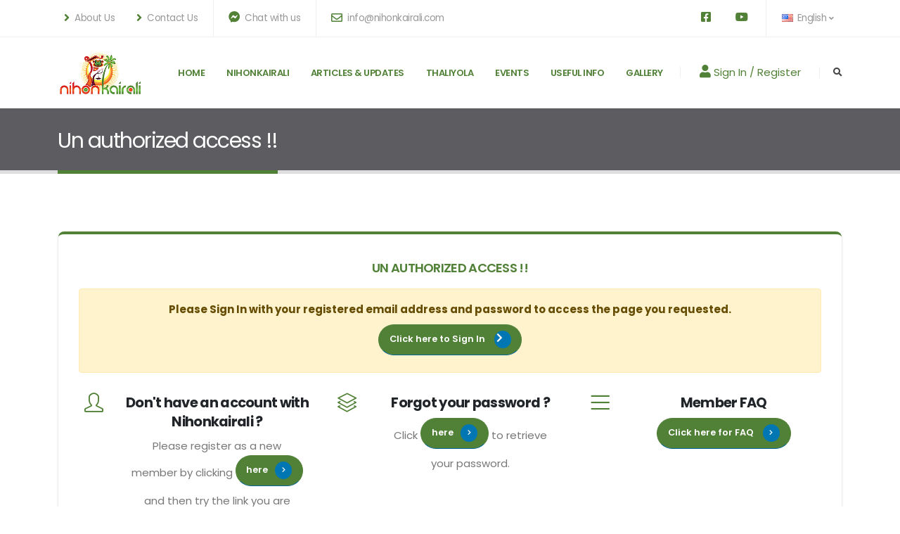

--- FILE ---
content_type: text/html; charset=utf-8
request_url: https://www.nihonkairali.com/en/member/unauth?returnurl=https%3A%2F%2Fwww.nihonkairali.com%2Fen%2Fmember%2Fform%3Fformid%3D6%26regid%3D0%26expired%3D0
body_size: 37381
content:

<!DOCTYPE html>
<html>
<head>

    <!-- Basic -->
    <meta charset="utf-8">
    <meta http-equiv="X-UA-Compatible" content="IE=edge">

    <title>
Nihon Kairali - Japan Malayali (Keralite) Association
    </title>

    <meta name="keywords" content="Nihon Kairali - Japan Keralite Association, Keralites in Japan, Malayalees in Japan" />
    <meta name="description" content="A portal dedicated to the Indian Kerala Community in japan. Nihon Kairali serves as a platform for Keralites living in Japan for holding social events, bringing together its people and offering support and help to each other for a comfortable life in Japan">
    <meta name="author" content="Nihon Kairali - Japan Malayali (Keralite) Association">
    <meta name="twitter:card" content="summary_large_image" />
    <meta name="twitter:title" />
    <meta name="twitter:description" />
    <meta property="twitter:image" />
    <meta property="og:image" />
    <meta property="og:title" />
    <meta property="og:description" />

    <meta property="og:url" content="https://www.nihonkairali.com/en/member/unauth?returnurl=https%3A%2F%2Fwww.nihonkairali.com%2Fen%2Fmember%2Fform%3Fformid%3D6%26regid%3D0%26expired%3D0" />
    <meta property="og:type" content="Nihonkairali Contents" />

    <!-- Favicon -->
    <link rel="shortcut icon" href="/content/img/favicon.ico" type="image/x-icon" />
    <link rel="apple-touch-icon" href="/content/img/apple-touch-icon.png">

    <!-- Mobile Metas -->
    <meta name="viewport" content="width=device-width, initial-scale=1, minimum-scale=1.0, shrink-to-fit=no">

    <!-- Web Fonts  -->
    <link id="googleFonts" href="https://fonts.googleapis.com/css?family=Poppins:300,400,500,600,700,800%7CShadows+Into+Light%7CPlayfair+Display:400&display=swap" rel="stylesheet" type="text/css">

    <!-- Vendor CSS -->
    <link rel="stylesheet" href="/content/vendor/bootstrap/css/bootstrap.min.css">
    <link rel="stylesheet" href="/content/vendor/fontawesome-free/css/all.min.css">
    <link rel="stylesheet" href="/content/vendor/animate/animate.compat.css">
    <link rel="stylesheet" href="/content/vendor/simple-line-icons/css/simple-line-icons.min.css">
    <link rel="stylesheet" href="/content/vendor/owl.carousel/assets/owl.carousel.min.css">
    <link rel="stylesheet" href="/content/vendor/owl.carousel/assets/owl.theme.default.min.css">
    <link rel="stylesheet" href="/content/vendor/magnific-popup/magnific-popup.min.css">

    <!-- Theme CSS -->
    <link rel="stylesheet" href="/content/css/theme.css">
    <link rel="stylesheet" href="/content/css/theme-elements.css?v=1.1">
    <link rel="stylesheet" href="/content/css/theme-blog.css">
    <link rel="stylesheet" href="/content/css/theme-shop.css">

    <!-- Revolution Slider CSS -->
    <link rel="stylesheet" href="/content/vendor/rs-plugin/css/settings.css">
    <link rel="stylesheet" href="/content/vendor/rs-plugin/css/layers.css">
    <link rel="stylesheet" href="/content/vendor/rs-plugin/css/navigation.css">

    <!-- Skin CSS -->
    <link id="skinCSS" rel="stylesheet" href="/content/css/skins/default.css">

    <!-- Theme Custom CSS -->
    <link rel="stylesheet" href="/content/css/custom.css">

    <!-- Head Libs -->
    <script src="/content/vendor/modernizr/modernizr.min.js"></script>

    <!-- Go to www.addthis.com/dashboard to customize your tools -->
    <script type="text/javascript" src="//s7.addthis.com/js/300/addthis_widget.js#pubid=ra-620b746c53fab7bf"></script>
    <link href="/content/admin/css/sweetalert.css" rel="stylesheet" />
    <script type="text/javascript" src="/content/admin/js/sweetalert.min.js"></script>

    <!-- Global site tag (gtag.js) - Google Analytics -->
    <script async src="https://www.googletagmanager.com/gtag/js?id=G-SEN5Z3BT02"></script>
    <script>
        window.dataLayer = window.dataLayer || [];
        function gtag() { dataLayer.push(arguments); }
        gtag('js', new Date());

        gtag('config', 'G-SEN5Z3BT02');
    </script>

</head>
<body data-plugin-page-transition>
    <div id="fb-root"></div>
    <script async defer crossorigin="anonymous" src="https://connect.facebook.net/en_US/sdk.js#xfbml=1&version=v12.0&appId=440097086956370&autoLogAppEvents=1" nonce="SjujzC53"></script>
    <div class="body">
        <!--Used for showing proress -->
        <div class="loaderdiv" id="divLoader" style="display:none;">
            <div class="spinner-grow text-light"></div>
            <div class="spinner-grow text-secondary"></div>
            <div class="spinner-grow text-light"></div>
            <div class="spinner-grow text-tertiary"></div>

            <span class="text-light">Processing...</span>
        </div>

        <!--header area-->
        <header id="header" class="header-effect-shrink" data-plugin-options="{'stickyEnabled': true, 'stickyEffect': 'shrink', 'stickyEnableOnBoxed': true, 'stickyEnableOnMobile': false, 'stickyChangeLogo': true, 'stickyStartAt': 120, 'stickyHeaderContainerHeight': 70}">
    <div class="header-body border-top-0">
        <div class="header-top header-top-borders">
            <div class="container h-100">
                <div class="header-row h-100">
                    <div class="header-column justify-content-start">
                        <div class="header-row">
                            <nav class="header-nav-top">
                                <ul class="nav nav-pills">
                                    <li class="nav-item py-2 d-none d-sm-inline-flex">
                                        <a href="/en/about/28/aboutnihonkairali"><span class="ps-0"><i class="fas fa-angle-right text-4 text-color-primary" style="top: 1px;"></i> About Us</span></a>
                                    </li>
                                    <li class="nav-item nav-item-borders py-2 d-none d-sm-inline-flex">
                                        <a href="/en/home/contact"><span class="ps-0"><i class="fas fa-angle-right text-4 text-color-primary" style="top: 1px;"></i> Contact Us</span></a>
                                    </li>
                                    <li class="nav-item nav-item-borders py-2">
                                        <a href="http://m.me/nihonkairali"><i class="fab fa-facebook-messenger text-4 text-color-primary" style="top: 0;"></i> Chat with us</a>
                                    </li>
                                    <li class="nav-item nav-item-borders py-2 d-none d-md-inline-flex">
                                        <a href="mailto:info@nihonkairali.com"><i class="far fa-envelope text-4 text-color-primary" style="top: 1px;"></i> info@nihonkairali.com</a>
                                    </li>
                                </ul>
                            </nav>
                        </div>
                    </div>
                    <div class="header-column justify-content-end">
                        <div class="header-row">
                            <nav class="header-nav-top">
                                <ul class="nav nav-pills">

                                    <li class="nav-item py-2 d-none d-lg-inline-flex">
                                        <a href="https://www.facebook.com/nihonkairali/" target="_blank"><i class="fab fa-facebook-square text-4 text-color-primary" style="top: 0;"></i> </a>
                                    </li>
                                    <li class="nav-item nav-item-borders py-2 d-none d-lg-inline-flex">
                                        <a href="https://www.youtube.com/channel/UCgzHse0S50K5p9YghuMvdnw/videos" target="_blank"><i class="fab fa-youtube text-4 text-color-primary" style="top: 0;"></i> </a>
                                    </li>
                                    <!--Language Dropdown-->
                                        <li class="nav-item nav-item-borders py-2 pe-0 dropdown">
        <a class="nav-link" href="#" role="button" id="dropdownLanguage" data-bs-toggle="dropdown" aria-haspopup="true" aria-expanded="false">
            <img src="/Content/img/blank.gif" class="flag flag-us" alt="English" /> English
            <i class="fas fa-angle-down"></i>
        </a>
        <div class="dropdown-menu dropdown-menu-end" aria-labelledby="dropdownLanguage">
            <a class="dropdown-item" href="https://www.nihonkairali.com/en/member/unauth?returnurl=https%3a%2f%2fwww.nihonkairali.com%2fen%2fmember%2fform%3fformid%3d6%26regid%3d0%26expired%3d0"><img src="/Content/img/blank.gif" class="flag flag-us" alt="English" /> English</a>
            <a class="dropdown-item" href="https://www.nihonkairali.com/ja/member/unauth?returnurl=https%3a%2f%2fwww.nihonkairali.com%2fen%2fmember%2fform%3fformid%3d6%26regid%3d0%26expired%3d0"><img src="/Content/img/blank.gif" class="flag flag-jp" alt="日本語" /> 日本語</a>

        </div>
    </li>

                                </ul>
                            </nav>
                        </div>
                    </div>
                </div>
            </div>
        </div>
        <div class="header-container container">
            <div class="header-row">
                <div class="header-column">
                    <div class="header-row">
                        <div class="header-logo">
                            <a href="/en/">
                                <img alt="Nihonkairali" width="120" data-sticky-width="82"  src="/Content/img/nklogosmall.png">
                            </a>
                        </div>
                    </div>
                </div>
                <div class="header-column justify-content-end">
                    <div class="header-row">
                        <div class="header-nav header-nav-stripe order-2 order-lg-1">
                            <div class="header-nav-main header-nav-main-square header-nav-main-effect-1 header-nav-main-sub-effect-1">
                                <nav class="collapse">
                                    <ul class="nav nav-pills" id="mainNav">
                                        <li class="ml-0">
                                            <a class="dropdown-item" href="/">
                                                Home
                                            </a>
                                        </li>
                                            <li class="dropdown ml-0">

                                                
                                                    <a target="_parent" class="dropdown-item dropdown-toggle" href="/en/about/28/aboutnihonkairali">
                                                        NIHONKAIRALI
                                                    </a>

                                                    <ul class="dropdown-menu">
                                                            <li>
                                                                <a target="" class="dropdown-item" href="/en/about/28/aboutnihonkairali">
                                                                    About
                                                                </a>
                                                            </li>
                                                            <li>
                                                                <a target="" class="dropdown-item" href="/en/about/29/board-of-directors-and-overall-operating">
                                                                    Board &amp; OOT
                                                                </a>
                                                            </li>
                                                            <li>
                                                                <a target="" class="dropdown-item" href="/en//member/profile">
                                                                    Member Area
                                                                </a>
                                                            </li>
                                                            <li>
                                                                <a target="" class="dropdown-item" href="/en/member/registrations">
                                                                    Registrations
                                                                </a>
                                                            </li>
                                                            <li>
                                                                <a target="" class="dropdown-item" href="/en//posts/roll-out-of-nihon-kairali-npo-official-m-1073">
                                                                    Membership Payment Instructions
                                                                </a>
                                                            </li>
                                                            <li>
                                                                <a target="" class="dropdown-item" href="/en/pages/paymentoptions-1071">
                                                                    Payment options
                                                                </a>
                                                            </li>
                                                            <li>
                                                                <a target="" class="dropdown-item" href="/en/sponsors">
                                                                    Our Sponsors &amp; Supporters
                                                                </a>
                                                            </li>
                                                    </ul>


                                            </li>
                                            <li class="dropdown ml-0">

                                                
                                                    <a target="_parent" class="dropdown-item" href="/en/posts/recent?page=1">
                                                        Articles &amp; Updates
                                                    </a>



                                            </li>
                                            <li class="dropdown ml-0">

                                                
                                                    <a target="_blank" class="dropdown-item" href="https://thaliyola.nihonkairali.com/">
                                                        Thaliyola
                                                    </a>



                                            </li>
                                            <li class="dropdown ml-0">

                                                
                                                    <a target="_parent" class="dropdown-item dropdown-toggle" href="/en/posts/category/nk-events-77-1	">
                                                        Events
                                                    </a>

                                                    <ul class="dropdown-menu">
                                                            <li>
                                                                <a target="" class="dropdown-item" href="/en/posts/a-sneak-peek-into-our-year-1119">
                                                                    Calendar
                                                                </a>
                                                            </li>
                                                    </ul>


                                            </li>
                                            <li class="dropdown ml-0">

                                                
                                                    <a target="_parent" class="dropdown-item dropdown-toggle" href="/en/posts/category/useful-46-1	">
                                                        Useful Info
                                                    </a>

                                                    <ul class="dropdown-menu">
                                                            <li>
                                                                <a target="" class="dropdown-item" href="/en/posts/recent?page=1">
                                                                    Recent Posts
                                                                </a>
                                                            </li>
                                                            <li>
                                                                <a target="" class="dropdown-item" href="/en/sponsors">
                                                                    Our Sponsors &amp; Supporters
                                                                </a>
                                                            </li>
                                                            <li>
                                                                <a target="" class="dropdown-item" href="/en/posts/category/did-you-know-70-1">
                                                                    Did you know ?
                                                                </a>
                                                            </li>
                                                            <li>
                                                                <a target="" class="dropdown-item" href="/en/posts/categorylist">
                                                                    Categories
                                                                </a>
                                                            </li>
                                                            <li>
                                                                <a target="" class="dropdown-item" href="/en/posts/category/new-comers-corner-25-1	">
                                                                    New Comers Corner
                                                                </a>
                                                            </li>
                                                            <li>
                                                                <a target="" class="dropdown-item" href="/en/posts/category/helpline-43-1	">
                                                                    Helpline
                                                                </a>
                                                            </li>
                                                            <li>
                                                                <a target="" class="dropdown-item" href="/en/posts/category/disaster-info-26-1">
                                                                    Disaster info
                                                                </a>
                                                            </li>
                                                    </ul>


                                            </li>
                                            <li class="dropdown ml-0">

                                                
                                                    <a target="_parent" class="dropdown-item dropdown-toggle" href="/en/#">
                                                        Gallery
                                                    </a>

                                                    <ul class="dropdown-menu">
                                                            <li>
                                                                <a target="_blank" class="dropdown-item" href="https://www.facebook.com/nihonkairali/photos/?ref=page_internal">
                                                                    Photos
                                                                </a>
                                                            </li>
                                                            <li>
                                                                <a target="_blank" class="dropdown-item" href="https://www.youtube.com/channel/UCgzHse0S50K5p9YghuMvdnw/videos">
                                                                    Videos
                                                                </a>
                                                            </li>
                                                    </ul>


                                            </li>


                                    </ul>
                                </nav>
                            </div>
                            <button class="btn header-btn-collapse-nav" data-bs-toggle="collapse" data-bs-target=".header-nav-main nav">
                                <i class="fas fa-bars"></i>
                            </button>
                        </div>
                            <div class="header-nav-features header-nav-features-no-border header-nav-features-lg-show-border order-1 order-lg-2">
                                <div class="header-nav-feature header-nav-features-user d-inline-flex mx-2 pe-2 signin" id="headerAccount">
                                    <a href="/en/member/signin" class="header-nav-features-no-border">
                                        <i class="fas fa-user text-4 text-color-primary"></i> Sign In / Register
                                    </a>

                                </div>
                            </div>
                        <div class="header-nav-features header-nav-features-no-border header-nav-features-lg-show-border order-1 order-lg-2">
                            <div class="header-nav-feature header-nav-features-search d-inline-flex">
                                <a href="#" class="header-nav-features-toggle text-decoration-none" data-focus="headerSearch"><i class="fas fa-search header-nav-top-icon"></i></a>
                                <div class="header-nav-features-dropdown" id="headerTopSearchDropdown">
                                    

<form action="/en/search/searchresults/-" class="d-flex h-100 w-100" id="frmSearch" method="post">                                        <div class="simple-search input-group">
                                            <input class="form-control text-1" id="Searchword" name="Searchword" type="text" value="" placeholder="Search...">
                                            <input id="page" name="page" type="hidden" value="1" />
                                            <button class="btn" type="submit">
                                                <i class="fas fa-search header-nav-top-icon"></i>
                                            </button>
                                        </div>
</form>                                </div>
                            </div>
                        </div>
                    </div>
                </div>
            </div>
        </div>
    </div>
</header>

        <div role="main" class="main">
            
<div role="main" class="main">

    <section class="page-header page-header-classic bg-color-secondary page-header-md">
        <div class="container">

            <div class="row">
                <div class="col p-static">
                    <h1 data-title-border>Un authorized access !!</h1>

                </div>
            </div>
        </div>
    </section>

    <div class="container">

        <div class="row">
            <div class="col">
                <div class="featured-boxes">
                    <div class="row">
                        <div class="col-md-12">
                            <div class="featured-box featured-box-primary text-left mt-5">
                                <div class="box-content">
                                    <h4 class="color-primary font-weight-semibold text-4 text-uppercase mb-3">Un authorized access !!</h4>

                                    <div class="alert alert-warning">
                                        <strong>
Please Sign In with your registered email address and password to access the page you requested. <br/><a class='btn btn-primary btn-rounded btn-with-arrow-solid mb-2 mt-2' href='/en/member/signin?ReturnUrl=https%3a%2f%2fwww.nihonkairali.com%2fen%2fmember%2fform%3fformid%3d6%26regid%3d0%26expired%3d0'>Click here to Sign In <span><i class='fas fa-chevron-right'></i></span></a>


                                        </strong>
                                    </div>



                                    <div class="row pb-4 mt-4">
                                        <div class="col-lg-4 appear-animation animated fadeInRightShorter appear-animation-visible text-left" data-appear-animation="fadeInRightShorter" style="animation-delay: 100ms;">
                                            <div class="feature-box feature-box-style-2">
                                                <div class="feature-box-icon">
                                                    <i class="icons icon-user text-color-primary"></i>
                                                </div>
                                                <div class="feature-box-info">
                                                    <h4 class="font-weight-bold mb-2">Don't have an account with Nihonkairali ?</h4>
                                                    <p>
                                                        Please register as a new member by clicking  <a class='btn btn-primary btn-rounded btn-with-arrow-solid mb-2' href="/en/member/register">here<span><i class="fas fa-chevron-right"></i></span></a> and then try the link you are trying to access.
                                                    </p>
                                                </div>
                                            </div>
                                        </div>
                                        <div class="col-lg-4 appear-animation animated fadeInRightShorter appear-animation-visible" data-appear-animation="fadeInRightShorter" data-appear-animation-delay="200" style="animation-delay: 200ms;">
                                            <div class="feature-box feature-box-style-2">
                                                <div class="feature-box-icon">
                                                    <i class="icons icon-layers text-color-primary"></i>
                                                </div>
                                                <div class="feature-box-info">
                                                    <h4 class="font-weight-bold mb-2">Forgot your password ?</h4>
                                                    <p>Click <a class='btn btn-primary btn-rounded btn-with-arrow-solid mb-2' href="/en/member/forgotpassword">here<span><i class="fas fa-chevron-right"></i></span></a> to retrieve your password.</p>
                                                </div>
                                            </div>
                                        </div>
                                        <div class="col-lg-4 appear-animation animated fadeInRightShorter appear-animation-visible" data-appear-animation="fadeInRightShorter" data-appear-animation-delay="400" style="animation-delay: 400ms;">
                                            <div class="feature-box feature-box-style-2">
                                                <div class="feature-box-icon">
                                                    <i class="icons icon-menu text-color-primary"></i>
                                                </div>
                                                <div class="feature-box-info">
                                                    <h4 class="font-weight-bold mb-2">Member FAQ</h4>
                                                    <p><a class='btn btn-primary btn-rounded btn-with-arrow-solid mb-2' href="/en/pages/FAQ-1054">Click here for FAQ <span><i class="fas fa-chevron-right"></i></span></a></p>
                                                </div>
                                            </div>
                                        </div>
                                    </div>

                                 

                                </div>
                            </div>
                        </div>

                    </div>

                </div>
            </div>
        </div>        
    </div>


</div>


        </div>

        <footer id="footer" class="bg-color-light-scale-1 border-top-0">
            <div class="container pt-3 container-xl-custom">
                <div class="row py-5 my-4">
                    <div class="col-md-6 col-lg-4 mb-5 mb-lg-0">
                        <h5 class="text-3 mb-3"><a href="/en/about/28/aboutnihonkairali">About Nihon Kairali</a></h5>
<p>Nihonkairali serves as a platform for Keralites living in Japan for holding social events, bringing together its people, and offering support and help to each other for a comfortable life in Japan.</p>
<p class="mb-0">
    <a href="/en/about/28/aboutnihonkairali" class="btn-flat btn-xs text-color-grey p-relative top-5">
    <strong class="text-2">View More</strong><i class="fas fa-angle-right p-relative top-1 pl-2"></i>
    </a>
</p>
                    </div>
                    <div class="col-md-6 col-lg-8">
                        
    <h5 class="text-3 text-dark mb-3 font-weight-bold"><a href="/en/sponsors">Our Sponsors</a></h5>
    <p>

            <a href="https://www.h-plaza.co.jp/" target="_blank"><span class="badge badge-dark bg-color-secondary badge-sm py-2 mr-1 mb-2 text-uppercase">House Plaza Co., Ltd.</span></a>
            <a href="https://www.jay.co.jp/contact-us?ctype=1" target="_blank"><span class="badge badge-dark bg-color-secondary badge-sm py-2 mr-1 mb-2 text-uppercase">Jay Enterprises, Limited</span></a>
            <a href="https://www.curryleaves.jp/about" target="_blank"><span class="badge badge-dark bg-color-secondary badge-sm py-2 mr-1 mb-2 text-uppercase">Curry Leaves</span></a>
            <a href="https://fidelconsulting.com/" target="_blank"><span class="badge badge-dark bg-color-secondary badge-sm py-2 mr-1 mb-2 text-uppercase">Fidel Consulting</span></a>
            <a href="mailto:jstradejapan@gmail.com" target="_blank"><span class="badge badge-dark bg-color-secondary badge-sm py-2 mr-1 mb-2 text-uppercase">JS Traders Co. Ltd</span></a>
            <a href="https://www.keralabhavan.com/" target="_blank"><span class="badge badge-dark bg-color-secondary badge-sm py-2 mr-1 mb-2 text-uppercase">Kerala Bhavan</span></a>
            <a href="https://www.markefan.co.jp/" target="_blank"><span class="badge badge-dark bg-color-secondary badge-sm py-2 mr-1 mb-2 text-uppercase">Marketfan</span></a>
            <a href="https://www.nirvanam.jp/" target="_blank"><span class="badge badge-dark bg-color-secondary badge-sm py-2 mr-1 mb-2 text-uppercase">Nirvanam</span></a>
            <a href="https://www.robinsindiankitchen.jp/" target="_blank"><span class="badge badge-dark bg-color-secondary badge-sm py-2 mr-1 mb-2 text-uppercase">Robin&#39;s Indian Kitchen</span></a>
            <a href="https://south-park.jp/" target="_blank"><span class="badge badge-dark bg-color-secondary badge-sm py-2 mr-1 mb-2 text-uppercase">South Park</span></a>
            <a href="https://www.toptechinfo.com/" target="_blank"><span class="badge badge-dark bg-color-secondary badge-sm py-2 mr-1 mb-2 text-uppercase">Top Tech</span></a>
    </p>

                    </div>

                </div>
            </div>
            <div class="footer-copyright footer-top-border bg-color-light-scale-1">
                <div class="container py-2">
                    <div class="row py-4">
                        <div class="col-lg-1 d-flex align-items-center justify-content-center justify-content-lg-start mb-2 mb-lg-0">
                            <a href="/" class="logo pe-0 pe-lg-3">
                                <img alt="Nihonkairali Japan" src="/Content/img/nklogosmall.png" height="40">
                            </a>
                        </div>
                        <div class="col-lg-5 d-flex align-items-center justify-content-center justify-content-lg-start mb-4 mb-lg-0">
                            <p>© Copyright 2025. All Rights Reserved.</p>
                        </div>
                        <div class="col-lg-6 d-flex align-items-center justify-content-center justify-content-lg-end">
                            <nav id="sub-menu">
                                <ul>
                                    <li class="social-icons-facebook"><a href="https://www.facebook.com/nihonkairali" target="_blank" class="text-color-hover-primary" title="FB Page"><i class="fab fa-facebook-f"></i></a></li>
                                    <li class="social-icons-facebook"><a href="https://www.facebook.com/groups/187337604647715" class="text-color-hover-primary" target="_blank" title="FB Group"><i class="fab fa-facebook-square"></i></a></li>
                                    <li class="social-icons-youtube"><a href="https://www.youtube.com/channel/UCgzHse0S50K5p9YghuMvdnw/videos" class="text-color-hover-primary" target="_blank" title="NK Youtube"><i class="icon-social-youtube icons"></i></a></li>
                                    <li><i class="fas fa-angle-right"></i><a href="/en/home/contact" class="ml-1 text-decoration-none text-color-hover-primary"> Contact Us</a></li>
                                    <li><i class="fas fa-angle-right"></i><a href="/en/pages/terms-conditions-32" class="ml-1 text-decoration-none text-color-hover-primary"> Terms &amp; Conditions</a></li>
                                    <li><i class="fas fa-angle-right"></i><a href="/en/pages/privacy-policy-31" class="ml-1 text-decoration-none text-color-hover-primary"> Privacy Policy</a></li>
                                    <li><i class="fas fa-angle-right"></i><a href="/en/pages/cookies-policy-33" class="ml-1 text-decoration-none text-color-hover-primary"> Cookies Policy</a></li>
                                </ul>
                            </nav>
                        </div>
                    </div>
                </div>
            </div>
        </footer>
    </div>

    <!-- Vendor -->
    <script src="/content/vendor/jquery/jquery.min.js"></script>
    <script src="/content/vendor/jquery.appear/jquery.appear.min.js"></script>
    <script src="/content/vendor/jquery.easing/jquery.easing.min.js"></script>
    <script src="/content/vendor/jquery.cookie/jquery.cookie.min.js"></script>
    <script src="/content/vendor/bootstrap/js/bootstrap.bundle.min.js"></script>
    <script src="/content/vendor/jquery.validation/jquery.validate.min.js"></script>
    <script src="/content/vendor/jquery.easy-pie-chart/jquery.easypiechart.min.js"></script>
    <script src="/content/vendor/jquery.gmap/jquery.gmap.min.js"></script>
    <script src="/content/vendor/lazysizes/lazysizes.min.js"></script>
    <script src="/content/vendor/isotope/jquery.isotope.min.js"></script>
    <script src="/content/vendor/owl.carousel/owl.carousel.min.js"></script>
    <script src="/content/vendor/magnific-popup/jquery.magnific-popup.min.js"></script>
    <script src="/content/vendor/vide/jquery.vide.min.js"></script>
    <script src="/content/vendor/vivus/vivus.min.js"></script>

    <!-- Theme Base, Components and Settings -->
    <script src="/content/js/theme.js"></script>

    <!-- Revolution Slider Scripts -->
    <script src="/content/vendor/rs-plugin/js/jquery.themepunch.tools.min.js"></script>
    <script src="/content/vendor/rs-plugin/js/jquery.themepunch.revolution.min.js"></script>
    <!-- Current Page Views -->
    <script src="/content/js/views/view.home.js"></script>

    <!-- Theme Custom -->
    <script src="/content/js/custom.js"></script>

    <!-- Theme Initialization Files -->
    <script src="/content/js/theme.init.js"></script>

    <script type="text/javascript" src="/content/admin/js/form/form-render.min.js"></script>

    
    <script type="text/javascript">
        $(document).ready(function () {
            $("#btnSubmit").click(function () {

                var dataval = { email: $('#email').val()}

                $.ajax({
                    type: 'POST',
                    url: '/en/member/forgotpasswordprocess',
                    data: dataval,
                    cache: false,
                    success: function (data) {
                        ShowMessage(data.StatusDescription, data.Status, divMsg, 0);
                    }

                });
            });

        });
    </script>

</body>
</html>

--- FILE ---
content_type: text/css
request_url: https://www.nihonkairali.com/content/css/custom.css
body_size: 4782
content:
.loaderdiv {
    position: absolute;
    top: 0;
    left: 1%;
    z-index: 1050;
    padding: 10px;
    width: 100%;
    font-size: smaller;
}

html .bg-emerald {
    background-color: red !important;
}
html .bg-platinum {
    background-color: rebeccapurple !important;
}
html .bg-gold{
    background-color: gold !important;
}
html .bg-silver{
    background-color: silver !important;
}
html .bg-bronze{
    background-color: cornflowerblue !important;
}

iframe {
    width: 100% !important; 
}


/* Add here all your CSS customizations */
[contenteditable=true]:empty:before {
    content: attr(placeholder);
    pointer-events: none;
    display: block; /* For Firefox */
}

/* */

div[contenteditable=true] {
    border: 1px dashed #AAA;
    width: 100%;
    padding: 5px;
}

pre {
    background: #EEE;
    padding: 5px;
    width: 290px;
}


.google-weather-place {
    width: calc(655px/2);
    height: calc(450px/2);
}

.google-weather-crop {
    width: calc(655px/2);
    height: calc(450px/2);
    overflow: hidden;
    transition: 0.3s;
    position: absolute;
}

    .google-weather-crop:hover {
        width: 655px;
        height: 450px;
        background-color: red;
    }

.google-weather {
    position: relative;
    left: -180px;
    top: -180px;
    width: 2560px;
    height: 5120px;
    transform: scale(0.5);
    transform-origin: 180px 180px;
    transition: 0.3s;
    position: absolute;
}

    .google-weather:hover {
        transform: scale(1);
        z-index: 1000;
    }

.loaderdiv {
    position: absolute;
    top: 0;
    left: 1%;
    z-index: 1050;
    padding: 10px;
    width: 100%;
    font-size: smaller;
}

.loading {
    position: fixed;
    z-index: 999;
    overflow: show;
    margin: auto;
    top: 0;
    left: 0;
    bottom: 0;
    right: 0;
    width: 50px;
    height: 50px;
    display: none;
}

.loader {
    left: 50%;
    margin-left: -4em;
    font-size: 10px;
    border: .8em solid rgba(218, 219, 223, 1);
    border-left: .8em solid rgba(58, 166, 165, 1);
    animation: spin 1.1s infinite linear;
}

    .loader, .loader:after {
        border-radius: 50%;
        width: 8em;
        height: 8em;
        display: block;
        position: absolute;
        top: 50%;
        margin-top: -4.05em;
    }

@keyframes spin {
    0% {
        transform: rotate(360deg);
    }

    100% {
        transform: rotate(0deg);
    }
}




/*CSS TICKER*/
* {
    box-sizing: border-box;
}

@-webkit-keyframes ticker {
    0% {
        -webkit-transform: translate3d(0, 0, 0);
        transform: translate3d(0, 0, 0);
        visibility: visible;
    }

    100% {
        -webkit-transform: translate3d(-100%, 0, 0);
        transform: translate3d(-100%, 0, 0);
    }
}

@keyframes ticker {
    0% {
        -webkit-transform: translate3d(0, 0, 0);
        transform: translate3d(0, 0, 0);
        visibility: visible;
    }

    100% {
        -webkit-transform: translate3d(-100%, 0, 0);
        transform: translate3d(-100%, 0, 0);
    }
}

.ticker-wrap {
    position: relative;
    bottom: 0;
    width: 100%;
    overflow: hidden;
    height: 3rem;
    background-color: #518137;
    padding-left: 100%;
    box-sizing: content-box;
}

    .ticker-wrap .ticker {
        display: inline-block;
        height: 3rem;
        line-height: 3rem;
        white-space: nowrap;
        padding-right: 100%;
        box-sizing: content-box;
        -webkit-animation-iteration-count: infinite;
        animation-iteration-count: infinite;
        -webkit-animation-timing-function: linear;
        animation-timing-function: linear;
        -webkit-animation-name: ticker;
        animation-name: ticker;
        -webkit-animation-duration: 30s;
        animation-duration: 30s;
    }

    .ticker-wrap .ticker__item {
        display: inline-block;
        padding: 0 2rem;        
        color: white;
    }
    .ticker-wrap .ticker__item a{        
        color: white;
    }


h1, h2, p {
    padding: 0 5%;
}


.loading {
    position: fixed;
    z-index: 999;
    overflow: show;
    margin: auto;
    top: 0;
    left: 0;
    bottom: 0;
    right: 0;
    width: 50px;
    height: 50px;
    display: none;
}

.loader {
    left: 50%;
    margin-left: -4em;
    font-size: 10px;
    border: .8em solid rgba(0,128,0,1);
    border-left: .8em solid rgba(58, 166, 165, 1);
    animation: spin 1.1s infinite linear;
}

    .loader, .loader:after {
        border-radius: 50%;
        width: 8em;
        height: 8em;
        display: block;
        position: absolute;
        top: 50%;
        margin-top: -4.05em;
    }

@keyframes spin {
    0% {
        transform: rotate(360deg);
    }

    100% {
        transform: rotate(0deg);
    }
}



--- FILE ---
content_type: application/javascript
request_url: https://www.nihonkairali.com/content/js/custom.js
body_size: 4578
content:
    //Type (-2 Validation Error or other Errors )
    //1 - Success 
    //-1 runtime error
function ShowMessageN(message, type, controlName = '#divMsgMain', ControlSub ='#divMsgSub') {

    $(controlName).removeClass('alert alert-danger alert-dismissible');
    $(controlName).removeClass('alert alert-success alert-dismissible');
    $(controlName).removeClass('alert alert-info alert-dismissible');

    //Run Time Error 
    if (type == -1 || type == -4) {
        $(controlName).addClass('alert alert-danger alert-dismissible');
    }
    //Success case
    else if (type == 1) {
        $(controlName).addClass('alert alert-success alert-dismissible');
    }
    //Validation Error
    else if (type == -2) {
        $(controlName).addClass('alert alert-info alert-dismissible');
    }
    else {
        $(controlName).addClass('alert alert-info alert-dismissible');
    }

    $(ControlSub).html(message);
    $(controlName).show();

    $(controlName).delay(7000).fadeOut('slow', function () {
        $(controlName).hide();
    });
}

function ShowMessage(message, type, divid, removeDiv) {
    
    //Type (-2 Validation Error or other Errors )
    //1 - Success 
    //-1 runtime error 

    var msg;
    //$('#divMsg').html('');
    $(divid).removeClass('alert alert-secondary');
    $(divid).removeClass('alert alert-success');
    if (type == -2 || type == -1 || type == -3) {
        $(divid).addClass('alert alert-secondary');
        $(divid).html(message);
    }

    else if (type == 1) {
        $(divid).addClass('alert alert-success');
        $(divid).html(message);
    }
    else if (type == 0) {
        $(divid).addClass('alert alert-info');
        $(divid).html(message);
    }
    $(divid).show();
    $(divid).delay(7000).fadeOut('slow', function () {
        if (removeDiv == 1) $(divid).remove();
    });

}
function ShowMessageReload(message, type, divid, removeDiv) {
    //Type (-2 Validation Error or other Errors )
    //1 - Success 
    //-1 runtime error 
    
    var msg;
    //$('#divMsg').html('');
    $(divid).removeClass('alert alert-secondary');
    $(divid).removeClass('alert alert-success');
    if (type == -2 || type == -1 || type == -3) {
        $(divid).addClass('alert alert-secondary');
        $(divid).html(message);
    }

    else if (type == 1) {
        $(divid).addClass('alert alert-success');
        $(divid).html(message);
    }
    else if (type == 0) {
        $(divid).addClass('alert alert-info');
        $(divid).html(message);
    }
    $(divid).show();
    $(divid).delay(4000).fadeOut('slow', function () {
        if (removeDiv == 1) $(divid).remove();
        location.reload();
    });

}
function ShowMessageDontHide(message, type, divid, removeDiv) {
    
    //Type (-2 Validation Error or other Errors )
    //1 - Success 
    //-1 runtime error 
    var msg;
    //$('#divMsg').html('');
    $(divid).removeClass('alert alert-secondary');
    $(divid).removeClass('alert alert-success');
    if (type == -2 || type == -1 || type == -3) {
        $(divid).addClass('alert alert-secondary');
        $(divid).html(message);
    }

    else if (type == 1) {
        $(divid).addClass('alert alert-success');
        $(divid).html(message);
    }
    $(divid).show();
    $(divid).delay(30000).fadeOut('slow', function () {
        if (removeDiv == 1) $(divid).remove();
    });

}

function parseJsonDate(jsonDateString) {
    return new Date(parseInt(jsonDateString.replace('/Date(', '')));

}

$(function () {
    //setup ajax error handling
    $.ajaxSetup({
        error: function (x, status, error) {
            if (x.status == 403) {
                alert("Sorry, your session has expired. Please login again to continue");
                window.location.href = "/en/member/signin";
            }
            else {
                $('#ctlECode').html("<strong>Error Code:</strong> " + x.status);
                $('#ctlEMessage').html("<strong>Error Message:</strong>  " + error + x.responseText);
                $('#ErrorModal').modal('show');
                //alert("An error occurred: " + status + "nError: " + error);
            }
        }
    });
});

$(document).ajaxStart(function () {
    try {
        $('#divLoader').show();
    }
    catch (err) {
        $('#divLoader').hide();
        alert(err.message);
    }
});
$(document).ajaxError(function (event, xhr, options, exc) {
    
    $('#divLoader').hide();
    alert("Error requesting " + options.url + ": " + xhr.status + " " + xhr.statusText);
    
});

$(document).ajaxStop(function () {
    // hide the progress bar
    $('#divLoader').hide();
});